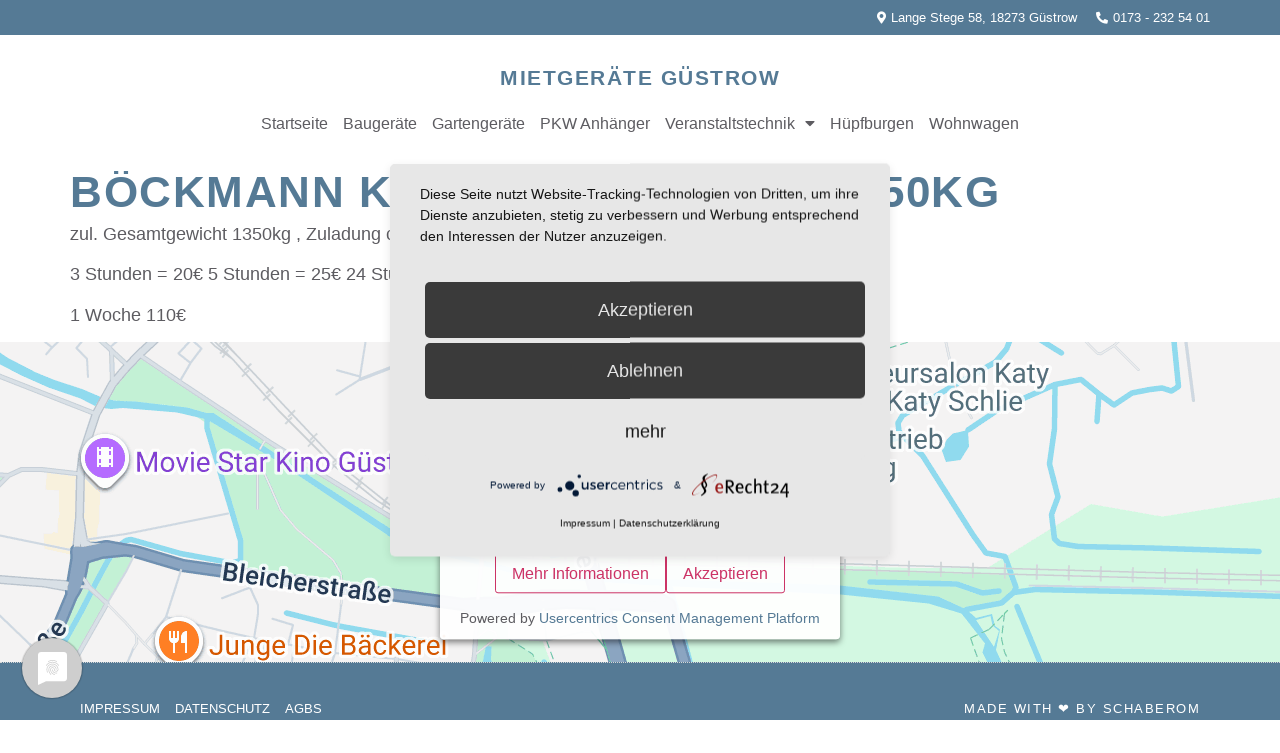

--- FILE ---
content_type: text/html; charset=UTF-8
request_url: https://mietgeraete-guestrow.de/leihgeraete/boeckmann-kofferanhaenger-1350kg/
body_size: 50127
content:
<!doctype html>
<html lang="de">
<head>
	<meta charset="UTF-8">
	<script type="application/javascript" src="https://app.usercentrics.eu/latest/main.js" id="aTJUtzKyrR84vz"></script>
	<script type="application/javascript" src="https://privacy-proxy.usercentrics.eu/latest/uc-block.bundle.js"></script>
	<link rel="preconnect" href="//privacy-proxy.usercentrics.eu"> <link rel="preload" href="//privacy-proxy.usercentrics.eu/latest/uc-block.bundle.js" as="script">
		<meta name="viewport" content="width=device-width, initial-scale=1">
	<link rel="profile" href="https://gmpg.org/xfn/11">
	<meta name='robots' content='index, follow, max-image-preview:large, max-snippet:-1, max-video-preview:-1' />

	<!-- This site is optimized with the Yoast SEO plugin v21.3 - https://yoast.com/wordpress/plugins/seo/ -->
	<title>Böckmann Kofferanhänger 1350kg - Vermietung von Baugeräten, Trocknungs- und Bautrocknern, Gartengeräten und Veranstaltungstechnik</title>
	<link rel="canonical" href="https://mietgeraete-guestrow.de/leihgeraete/boeckmann-kofferanhaenger-1350kg/" />
	<meta property="og:locale" content="de_DE" />
	<meta property="og:type" content="article" />
	<meta property="og:title" content="Böckmann Kofferanhänger 1350kg - Vermietung von Baugeräten, Trocknungs- und Bautrocknern, Gartengeräten und Veranstaltungstechnik" />
	<meta property="og:description" content="zul. Gesamtgewicht 1350kg , Zuladung ca. 1000kg , Länge 250cm / Breite 130cm / Höhe 140cm 3 Stunden = 20€ 5 Stunden = 25€ 24 Stunden = 35€ Wochenende = 55€ 1 Woche 110€" />
	<meta property="og:url" content="https://mietgeraete-guestrow.de/leihgeraete/boeckmann-kofferanhaenger-1350kg/" />
	<meta property="og:site_name" content="Vermietung von Baugeräten, Trocknungs- und Bautrocknern, Gartengeräten und Veranstaltungstechnik" />
	<meta property="article:modified_time" content="2023-01-11T22:22:14+00:00" />
	<meta property="og:image" content="https://mietgeraete-guestrow.de/wp-content/uploads/2023/01/IMG_1748.jpg" />
	<meta property="og:image:width" content="584" />
	<meta property="og:image:height" content="492" />
	<meta property="og:image:type" content="image/jpeg" />
	<meta name="twitter:card" content="summary_large_image" />
	<script type="application/ld+json" class="yoast-schema-graph">{"@context":"https://schema.org","@graph":[{"@type":"WebPage","@id":"https://mietgeraete-guestrow.de/leihgeraete/boeckmann-kofferanhaenger-1350kg/","url":"https://mietgeraete-guestrow.de/leihgeraete/boeckmann-kofferanhaenger-1350kg/","name":"Böckmann Kofferanhänger 1350kg - Vermietung von Baugeräten, Trocknungs- und Bautrocknern, Gartengeräten und Veranstaltungstechnik","isPartOf":{"@id":"https://mietgeraete-guestrow.de/#website"},"primaryImageOfPage":{"@id":"https://mietgeraete-guestrow.de/leihgeraete/boeckmann-kofferanhaenger-1350kg/#primaryimage"},"image":{"@id":"https://mietgeraete-guestrow.de/leihgeraete/boeckmann-kofferanhaenger-1350kg/#primaryimage"},"thumbnailUrl":"https://mietgeraete-guestrow.de/wp-content/uploads/2023/01/IMG_1748.jpg","datePublished":"2023-01-11T22:16:47+00:00","dateModified":"2023-01-11T22:22:14+00:00","breadcrumb":{"@id":"https://mietgeraete-guestrow.de/leihgeraete/boeckmann-kofferanhaenger-1350kg/#breadcrumb"},"inLanguage":"de","potentialAction":[{"@type":"ReadAction","target":["https://mietgeraete-guestrow.de/leihgeraete/boeckmann-kofferanhaenger-1350kg/"]}]},{"@type":"ImageObject","inLanguage":"de","@id":"https://mietgeraete-guestrow.de/leihgeraete/boeckmann-kofferanhaenger-1350kg/#primaryimage","url":"https://mietgeraete-guestrow.de/wp-content/uploads/2023/01/IMG_1748.jpg","contentUrl":"https://mietgeraete-guestrow.de/wp-content/uploads/2023/01/IMG_1748.jpg","width":584,"height":492,"caption":"Böckmann Kofferanhänger Planenanhänger mieten leihen Anhängervermietung Güstrow Anhaengerverleih a r a l"},{"@type":"BreadcrumbList","@id":"https://mietgeraete-guestrow.de/leihgeraete/boeckmann-kofferanhaenger-1350kg/#breadcrumb","itemListElement":[{"@type":"ListItem","position":1,"name":"Startseite","item":"https://mietgeraete-guestrow.de/"},{"@type":"ListItem","position":2,"name":"Leihgeräte","item":"https://mietgeraete-guestrow.de/leihgeraete/"},{"@type":"ListItem","position":3,"name":"Böckmann Kofferanhänger 1350kg"}]},{"@type":"WebSite","@id":"https://mietgeraete-guestrow.de/#website","url":"https://mietgeraete-guestrow.de/","name":"Vermietung von Baugeräten, Trocknungs- und Bautrocknern, Gartengeräten und Veranstaltungstechnik","description":"Vermietung von Baugeräten, Trocknungs- und Bautrocknern, Gartengeräten und Veranstaltungstechnik","potentialAction":[{"@type":"SearchAction","target":{"@type":"EntryPoint","urlTemplate":"https://mietgeraete-guestrow.de/?s={search_term_string}"},"query-input":"required name=search_term_string"}],"inLanguage":"de"}]}</script>
	<!-- / Yoast SEO plugin. -->


<link rel="alternate" type="application/rss+xml" title="Vermietung von Baugeräten, Trocknungs- und Bautrocknern, Gartengeräten und Veranstaltungstechnik &raquo; Feed" href="https://mietgeraete-guestrow.de/feed/" />
<link rel="alternate" type="application/rss+xml" title="Vermietung von Baugeräten, Trocknungs- und Bautrocknern, Gartengeräten und Veranstaltungstechnik &raquo; Kommentar-Feed" href="https://mietgeraete-guestrow.de/comments/feed/" />
<link rel="alternate" title="oEmbed (JSON)" type="application/json+oembed" href="https://mietgeraete-guestrow.de/wp-json/oembed/1.0/embed?url=https%3A%2F%2Fmietgeraete-guestrow.de%2Fleihgeraete%2Fboeckmann-kofferanhaenger-1350kg%2F" />
<link rel="alternate" title="oEmbed (XML)" type="text/xml+oembed" href="https://mietgeraete-guestrow.de/wp-json/oembed/1.0/embed?url=https%3A%2F%2Fmietgeraete-guestrow.de%2Fleihgeraete%2Fboeckmann-kofferanhaenger-1350kg%2F&#038;format=xml" />
<style id='wp-img-auto-sizes-contain-inline-css'>
img:is([sizes=auto i],[sizes^="auto," i]){contain-intrinsic-size:3000px 1500px}
/*# sourceURL=wp-img-auto-sizes-contain-inline-css */
</style>
<style id='wp-emoji-styles-inline-css'>

	img.wp-smiley, img.emoji {
		display: inline !important;
		border: none !important;
		box-shadow: none !important;
		height: 1em !important;
		width: 1em !important;
		margin: 0 0.07em !important;
		vertical-align: -0.1em !important;
		background: none !important;
		padding: 0 !important;
	}
/*# sourceURL=wp-emoji-styles-inline-css */
</style>
<link rel='stylesheet' id='wp-block-library-css' href='https://mietgeraete-guestrow.de/wp-includes/css/dist/block-library/style.min.css?ver=6.9' media='all' />
<style id='global-styles-inline-css'>
:root{--wp--preset--aspect-ratio--square: 1;--wp--preset--aspect-ratio--4-3: 4/3;--wp--preset--aspect-ratio--3-4: 3/4;--wp--preset--aspect-ratio--3-2: 3/2;--wp--preset--aspect-ratio--2-3: 2/3;--wp--preset--aspect-ratio--16-9: 16/9;--wp--preset--aspect-ratio--9-16: 9/16;--wp--preset--color--black: #000000;--wp--preset--color--cyan-bluish-gray: #abb8c3;--wp--preset--color--white: #ffffff;--wp--preset--color--pale-pink: #f78da7;--wp--preset--color--vivid-red: #cf2e2e;--wp--preset--color--luminous-vivid-orange: #ff6900;--wp--preset--color--luminous-vivid-amber: #fcb900;--wp--preset--color--light-green-cyan: #7bdcb5;--wp--preset--color--vivid-green-cyan: #00d084;--wp--preset--color--pale-cyan-blue: #8ed1fc;--wp--preset--color--vivid-cyan-blue: #0693e3;--wp--preset--color--vivid-purple: #9b51e0;--wp--preset--gradient--vivid-cyan-blue-to-vivid-purple: linear-gradient(135deg,rgb(6,147,227) 0%,rgb(155,81,224) 100%);--wp--preset--gradient--light-green-cyan-to-vivid-green-cyan: linear-gradient(135deg,rgb(122,220,180) 0%,rgb(0,208,130) 100%);--wp--preset--gradient--luminous-vivid-amber-to-luminous-vivid-orange: linear-gradient(135deg,rgb(252,185,0) 0%,rgb(255,105,0) 100%);--wp--preset--gradient--luminous-vivid-orange-to-vivid-red: linear-gradient(135deg,rgb(255,105,0) 0%,rgb(207,46,46) 100%);--wp--preset--gradient--very-light-gray-to-cyan-bluish-gray: linear-gradient(135deg,rgb(238,238,238) 0%,rgb(169,184,195) 100%);--wp--preset--gradient--cool-to-warm-spectrum: linear-gradient(135deg,rgb(74,234,220) 0%,rgb(151,120,209) 20%,rgb(207,42,186) 40%,rgb(238,44,130) 60%,rgb(251,105,98) 80%,rgb(254,248,76) 100%);--wp--preset--gradient--blush-light-purple: linear-gradient(135deg,rgb(255,206,236) 0%,rgb(152,150,240) 100%);--wp--preset--gradient--blush-bordeaux: linear-gradient(135deg,rgb(254,205,165) 0%,rgb(254,45,45) 50%,rgb(107,0,62) 100%);--wp--preset--gradient--luminous-dusk: linear-gradient(135deg,rgb(255,203,112) 0%,rgb(199,81,192) 50%,rgb(65,88,208) 100%);--wp--preset--gradient--pale-ocean: linear-gradient(135deg,rgb(255,245,203) 0%,rgb(182,227,212) 50%,rgb(51,167,181) 100%);--wp--preset--gradient--electric-grass: linear-gradient(135deg,rgb(202,248,128) 0%,rgb(113,206,126) 100%);--wp--preset--gradient--midnight: linear-gradient(135deg,rgb(2,3,129) 0%,rgb(40,116,252) 100%);--wp--preset--font-size--small: 13px;--wp--preset--font-size--medium: 20px;--wp--preset--font-size--large: 36px;--wp--preset--font-size--x-large: 42px;--wp--preset--spacing--20: 0.44rem;--wp--preset--spacing--30: 0.67rem;--wp--preset--spacing--40: 1rem;--wp--preset--spacing--50: 1.5rem;--wp--preset--spacing--60: 2.25rem;--wp--preset--spacing--70: 3.38rem;--wp--preset--spacing--80: 5.06rem;--wp--preset--shadow--natural: 6px 6px 9px rgba(0, 0, 0, 0.2);--wp--preset--shadow--deep: 12px 12px 50px rgba(0, 0, 0, 0.4);--wp--preset--shadow--sharp: 6px 6px 0px rgba(0, 0, 0, 0.2);--wp--preset--shadow--outlined: 6px 6px 0px -3px rgb(255, 255, 255), 6px 6px rgb(0, 0, 0);--wp--preset--shadow--crisp: 6px 6px 0px rgb(0, 0, 0);}:where(.is-layout-flex){gap: 0.5em;}:where(.is-layout-grid){gap: 0.5em;}body .is-layout-flex{display: flex;}.is-layout-flex{flex-wrap: wrap;align-items: center;}.is-layout-flex > :is(*, div){margin: 0;}body .is-layout-grid{display: grid;}.is-layout-grid > :is(*, div){margin: 0;}:where(.wp-block-columns.is-layout-flex){gap: 2em;}:where(.wp-block-columns.is-layout-grid){gap: 2em;}:where(.wp-block-post-template.is-layout-flex){gap: 1.25em;}:where(.wp-block-post-template.is-layout-grid){gap: 1.25em;}.has-black-color{color: var(--wp--preset--color--black) !important;}.has-cyan-bluish-gray-color{color: var(--wp--preset--color--cyan-bluish-gray) !important;}.has-white-color{color: var(--wp--preset--color--white) !important;}.has-pale-pink-color{color: var(--wp--preset--color--pale-pink) !important;}.has-vivid-red-color{color: var(--wp--preset--color--vivid-red) !important;}.has-luminous-vivid-orange-color{color: var(--wp--preset--color--luminous-vivid-orange) !important;}.has-luminous-vivid-amber-color{color: var(--wp--preset--color--luminous-vivid-amber) !important;}.has-light-green-cyan-color{color: var(--wp--preset--color--light-green-cyan) !important;}.has-vivid-green-cyan-color{color: var(--wp--preset--color--vivid-green-cyan) !important;}.has-pale-cyan-blue-color{color: var(--wp--preset--color--pale-cyan-blue) !important;}.has-vivid-cyan-blue-color{color: var(--wp--preset--color--vivid-cyan-blue) !important;}.has-vivid-purple-color{color: var(--wp--preset--color--vivid-purple) !important;}.has-black-background-color{background-color: var(--wp--preset--color--black) !important;}.has-cyan-bluish-gray-background-color{background-color: var(--wp--preset--color--cyan-bluish-gray) !important;}.has-white-background-color{background-color: var(--wp--preset--color--white) !important;}.has-pale-pink-background-color{background-color: var(--wp--preset--color--pale-pink) !important;}.has-vivid-red-background-color{background-color: var(--wp--preset--color--vivid-red) !important;}.has-luminous-vivid-orange-background-color{background-color: var(--wp--preset--color--luminous-vivid-orange) !important;}.has-luminous-vivid-amber-background-color{background-color: var(--wp--preset--color--luminous-vivid-amber) !important;}.has-light-green-cyan-background-color{background-color: var(--wp--preset--color--light-green-cyan) !important;}.has-vivid-green-cyan-background-color{background-color: var(--wp--preset--color--vivid-green-cyan) !important;}.has-pale-cyan-blue-background-color{background-color: var(--wp--preset--color--pale-cyan-blue) !important;}.has-vivid-cyan-blue-background-color{background-color: var(--wp--preset--color--vivid-cyan-blue) !important;}.has-vivid-purple-background-color{background-color: var(--wp--preset--color--vivid-purple) !important;}.has-black-border-color{border-color: var(--wp--preset--color--black) !important;}.has-cyan-bluish-gray-border-color{border-color: var(--wp--preset--color--cyan-bluish-gray) !important;}.has-white-border-color{border-color: var(--wp--preset--color--white) !important;}.has-pale-pink-border-color{border-color: var(--wp--preset--color--pale-pink) !important;}.has-vivid-red-border-color{border-color: var(--wp--preset--color--vivid-red) !important;}.has-luminous-vivid-orange-border-color{border-color: var(--wp--preset--color--luminous-vivid-orange) !important;}.has-luminous-vivid-amber-border-color{border-color: var(--wp--preset--color--luminous-vivid-amber) !important;}.has-light-green-cyan-border-color{border-color: var(--wp--preset--color--light-green-cyan) !important;}.has-vivid-green-cyan-border-color{border-color: var(--wp--preset--color--vivid-green-cyan) !important;}.has-pale-cyan-blue-border-color{border-color: var(--wp--preset--color--pale-cyan-blue) !important;}.has-vivid-cyan-blue-border-color{border-color: var(--wp--preset--color--vivid-cyan-blue) !important;}.has-vivid-purple-border-color{border-color: var(--wp--preset--color--vivid-purple) !important;}.has-vivid-cyan-blue-to-vivid-purple-gradient-background{background: var(--wp--preset--gradient--vivid-cyan-blue-to-vivid-purple) !important;}.has-light-green-cyan-to-vivid-green-cyan-gradient-background{background: var(--wp--preset--gradient--light-green-cyan-to-vivid-green-cyan) !important;}.has-luminous-vivid-amber-to-luminous-vivid-orange-gradient-background{background: var(--wp--preset--gradient--luminous-vivid-amber-to-luminous-vivid-orange) !important;}.has-luminous-vivid-orange-to-vivid-red-gradient-background{background: var(--wp--preset--gradient--luminous-vivid-orange-to-vivid-red) !important;}.has-very-light-gray-to-cyan-bluish-gray-gradient-background{background: var(--wp--preset--gradient--very-light-gray-to-cyan-bluish-gray) !important;}.has-cool-to-warm-spectrum-gradient-background{background: var(--wp--preset--gradient--cool-to-warm-spectrum) !important;}.has-blush-light-purple-gradient-background{background: var(--wp--preset--gradient--blush-light-purple) !important;}.has-blush-bordeaux-gradient-background{background: var(--wp--preset--gradient--blush-bordeaux) !important;}.has-luminous-dusk-gradient-background{background: var(--wp--preset--gradient--luminous-dusk) !important;}.has-pale-ocean-gradient-background{background: var(--wp--preset--gradient--pale-ocean) !important;}.has-electric-grass-gradient-background{background: var(--wp--preset--gradient--electric-grass) !important;}.has-midnight-gradient-background{background: var(--wp--preset--gradient--midnight) !important;}.has-small-font-size{font-size: var(--wp--preset--font-size--small) !important;}.has-medium-font-size{font-size: var(--wp--preset--font-size--medium) !important;}.has-large-font-size{font-size: var(--wp--preset--font-size--large) !important;}.has-x-large-font-size{font-size: var(--wp--preset--font-size--x-large) !important;}
/*# sourceURL=global-styles-inline-css */
</style>

<style id='classic-theme-styles-inline-css'>
/*! This file is auto-generated */
.wp-block-button__link{color:#fff;background-color:#32373c;border-radius:9999px;box-shadow:none;text-decoration:none;padding:calc(.667em + 2px) calc(1.333em + 2px);font-size:1.125em}.wp-block-file__button{background:#32373c;color:#fff;text-decoration:none}
/*# sourceURL=/wp-includes/css/classic-themes.min.css */
</style>
<link rel='stylesheet' id='hello-elementor-css' href='https://mietgeraete-guestrow.de/wp-content/themes/hello-elementor/style.min.css?ver=2.6.1' media='all' />
<link rel='stylesheet' id='hello-elementor-theme-style-css' href='https://mietgeraete-guestrow.de/wp-content/themes/hello-elementor/theme.min.css?ver=2.6.1' media='all' />
<link rel='stylesheet' id='elementor-frontend-css' href='https://mietgeraete-guestrow.de/wp-content/plugins/elementor/assets/css/frontend-lite.min.css?ver=3.9.2' media='all' />
<link rel='stylesheet' id='elementor-post-140-css' href='https://mietgeraete-guestrow.de/wp-content/uploads/elementor/css/post-140.css?ver=1673442205' media='all' />
<link rel='stylesheet' id='elementor-icons-css' href='https://mietgeraete-guestrow.de/wp-content/plugins/elementor/assets/lib/eicons/css/elementor-icons.min.css?ver=5.16.0' media='all' />
<link rel='stylesheet' id='elementor-pro-css' href='https://mietgeraete-guestrow.de/wp-content/plugins/elementor-pro/assets/css/frontend-lite.min.css?ver=3.7.3' media='all' />
<link rel='stylesheet' id='elementor-global-css' href='https://mietgeraete-guestrow.de/wp-content/uploads/elementor/css/global.css?ver=1673442205' media='all' />
<link rel='stylesheet' id='elementor-post-168-css' href='https://mietgeraete-guestrow.de/wp-content/uploads/elementor/css/post-168.css?ver=1673442205' media='all' />
<link rel='stylesheet' id='elementor-post-185-css' href='https://mietgeraete-guestrow.de/wp-content/uploads/elementor/css/post-185.css?ver=1673442205' media='all' />
<link rel='stylesheet' id='ecs-styles-css' href='https://mietgeraete-guestrow.de/wp-content/plugins/ele-custom-skin/assets/css/ecs-style.css?ver=3.1.7' media='all' />
<link rel='stylesheet' id='elementor-post-353-css' href='https://mietgeraete-guestrow.de/wp-content/uploads/elementor/css/post-353.css?ver=1673360711' media='all' />
<link rel='stylesheet' id='wp-block-paragraph-css' href='https://mietgeraete-guestrow.de/wp-includes/blocks/paragraph/style.min.css?ver=6.9' media='all' />
<link rel='stylesheet' id='elementor-icons-shared-0-css' href='https://mietgeraete-guestrow.de/wp-content/plugins/elementor/assets/lib/font-awesome/css/fontawesome.min.css?ver=5.15.3' media='all' />
<link rel='stylesheet' id='elementor-icons-fa-solid-css' href='https://mietgeraete-guestrow.de/wp-content/plugins/elementor/assets/lib/font-awesome/css/solid.min.css?ver=5.15.3' media='all' />
<script src="https://mietgeraete-guestrow.de/wp-includes/js/jquery/jquery.min.js?ver=3.7.1" id="jquery-core-js"></script>
<script src="https://mietgeraete-guestrow.de/wp-includes/js/jquery/jquery-migrate.min.js?ver=3.4.1" id="jquery-migrate-js"></script>
<script id="ecs_ajax_load-js-extra">
var ecs_ajax_params = {"ajaxurl":"https://mietgeraete-guestrow.de/wp-admin/admin-ajax.php","posts":"{\"page\":0,\"leihgeraete\":\"boeckmann-kofferanhaenger-1350kg\",\"post_type\":\"leihgeraete\",\"name\":\"boeckmann-kofferanhaenger-1350kg\",\"error\":\"\",\"m\":\"\",\"p\":0,\"post_parent\":\"\",\"subpost\":\"\",\"subpost_id\":\"\",\"attachment\":\"\",\"attachment_id\":0,\"pagename\":\"\",\"page_id\":0,\"second\":\"\",\"minute\":\"\",\"hour\":\"\",\"day\":0,\"monthnum\":0,\"year\":0,\"w\":0,\"category_name\":\"\",\"tag\":\"\",\"cat\":\"\",\"tag_id\":\"\",\"author\":\"\",\"author_name\":\"\",\"feed\":\"\",\"tb\":\"\",\"paged\":0,\"meta_key\":\"\",\"meta_value\":\"\",\"preview\":\"\",\"s\":\"\",\"sentence\":\"\",\"title\":\"\",\"fields\":\"all\",\"menu_order\":\"\",\"embed\":\"\",\"category__in\":[],\"category__not_in\":[],\"category__and\":[],\"post__in\":[],\"post__not_in\":[],\"post_name__in\":[],\"tag__in\":[],\"tag__not_in\":[],\"tag__and\":[],\"tag_slug__in\":[],\"tag_slug__and\":[],\"post_parent__in\":[],\"post_parent__not_in\":[],\"author__in\":[],\"author__not_in\":[],\"search_columns\":[],\"ignore_sticky_posts\":false,\"suppress_filters\":false,\"cache_results\":true,\"update_post_term_cache\":true,\"update_menu_item_cache\":false,\"lazy_load_term_meta\":true,\"update_post_meta_cache\":true,\"posts_per_page\":10,\"nopaging\":false,\"comments_per_page\":\"50\",\"no_found_rows\":false,\"order\":\"DESC\"}"};
//# sourceURL=ecs_ajax_load-js-extra
</script>
<script src="https://mietgeraete-guestrow.de/wp-content/plugins/ele-custom-skin/assets/js/ecs_ajax_pagination.js?ver=3.1.7" id="ecs_ajax_load-js"></script>
<script src="https://mietgeraete-guestrow.de/wp-content/plugins/ele-custom-skin/assets/js/ecs.js?ver=3.1.7" id="ecs-script-js"></script>
<link rel="https://api.w.org/" href="https://mietgeraete-guestrow.de/wp-json/" /><link rel="alternate" title="JSON" type="application/json" href="https://mietgeraete-guestrow.de/wp-json/wp/v2/leihgeraete/652" /><link rel="EditURI" type="application/rsd+xml" title="RSD" href="https://mietgeraete-guestrow.de/xmlrpc.php?rsd" />
<meta name="generator" content="WordPress 6.9" />
<link rel='shortlink' href='https://mietgeraete-guestrow.de/?p=652' />
</head>
<body class="wp-singular leihgeraete-template-default single single-leihgeraete postid-652 wp-theme-hello-elementor elementor-default elementor-kit-140">


<a class="skip-link screen-reader-text" href="#content">
	Zum Inhalt wechseln</a>

		<div data-elementor-type="header" data-elementor-id="168" class="elementor elementor-168 elementor-location-header">
								<section class="elementor-section elementor-top-section elementor-element elementor-element-5e05df0 elementor-section-boxed elementor-section-height-default elementor-section-height-default" data-id="5e05df0" data-element_type="section" data-settings="{&quot;background_background&quot;:&quot;classic&quot;}">
						<div class="elementor-container elementor-column-gap-default">
					<div class="elementor-column elementor-col-100 elementor-top-column elementor-element elementor-element-fcb24e3" data-id="fcb24e3" data-element_type="column">
			<div class="elementor-widget-wrap elementor-element-populated">
								<div class="elementor-element elementor-element-4efd564 elementor-icon-list--layout-inline elementor-align-right elementor-tablet-align-center elementor-list-item-link-full_width elementor-widget elementor-widget-icon-list" data-id="4efd564" data-element_type="widget" data-widget_type="icon-list.default">
				<div class="elementor-widget-container">
			<link rel="stylesheet" href="https://mietgeraete-guestrow.de/wp-content/plugins/elementor/assets/css/widget-icon-list.min.css">		<ul class="elementor-icon-list-items elementor-inline-items">
							<li class="elementor-icon-list-item elementor-inline-item">
											<span class="elementor-icon-list-icon">
							<i aria-hidden="true" class="fas fa-map-marker-alt"></i>						</span>
										<span class="elementor-icon-list-text">Lange Stege 58, 18273 Güstrow</span>
									</li>
								<li class="elementor-icon-list-item elementor-inline-item">
											<a href="tel:+491732325401">

												<span class="elementor-icon-list-icon">
							<i aria-hidden="true" class="fas fa-phone-alt"></i>						</span>
										<span class="elementor-icon-list-text">0173 - 232 54 01</span>
											</a>
									</li>
						</ul>
				</div>
				</div>
					</div>
		</div>
							</div>
		</section>
				<header class="elementor-section elementor-top-section elementor-element elementor-element-609339fb elementor-section-height-min-height elementor-section-content-middle elementor-section-boxed elementor-section-height-default elementor-section-items-middle" data-id="609339fb" data-element_type="section" data-settings="{&quot;background_background&quot;:&quot;classic&quot;}">
						<div class="elementor-container elementor-column-gap-default">
					<div class="elementor-column elementor-col-100 elementor-top-column elementor-element elementor-element-224ef718" data-id="224ef718" data-element_type="column">
			<div class="elementor-widget-wrap elementor-element-populated">
								<div class="elementor-element elementor-element-f8a9b42 marginbottom0 elementor-widget-tablet__width-auto elementor-widget elementor-widget-text-editor" data-id="f8a9b42" data-element_type="widget" data-widget_type="text-editor.default">
				<div class="elementor-widget-container">
			<style>/*! elementor - v3.9.2 - 21-12-2022 */
.elementor-widget-text-editor.elementor-drop-cap-view-stacked .elementor-drop-cap{background-color:#818a91;color:#fff}.elementor-widget-text-editor.elementor-drop-cap-view-framed .elementor-drop-cap{color:#818a91;border:3px solid;background-color:transparent}.elementor-widget-text-editor:not(.elementor-drop-cap-view-default) .elementor-drop-cap{margin-top:8px}.elementor-widget-text-editor:not(.elementor-drop-cap-view-default) .elementor-drop-cap-letter{width:1em;height:1em}.elementor-widget-text-editor .elementor-drop-cap{float:left;text-align:center;line-height:1;font-size:50px}.elementor-widget-text-editor .elementor-drop-cap-letter{display:inline-block}</style>				<p><a href="/">Mietgeräte Güstrow</a></p>						</div>
				</div>
				<div class="elementor-element elementor-element-e1cfbaf elementor-nav-menu__align-center elementor-nav-menu--stretch elementor-widget-tablet__width-auto elementor-nav-menu--dropdown-tablet elementor-nav-menu__text-align-aside elementor-nav-menu--toggle elementor-nav-menu--burger elementor-widget elementor-widget-nav-menu" data-id="e1cfbaf" data-element_type="widget" data-settings="{&quot;full_width&quot;:&quot;stretch&quot;,&quot;layout&quot;:&quot;horizontal&quot;,&quot;submenu_icon&quot;:{&quot;value&quot;:&quot;&lt;i class=\&quot;fas fa-caret-down\&quot;&gt;&lt;\/i&gt;&quot;,&quot;library&quot;:&quot;fa-solid&quot;},&quot;toggle&quot;:&quot;burger&quot;}" data-widget_type="nav-menu.default">
				<div class="elementor-widget-container">
			<link rel="stylesheet" href="https://mietgeraete-guestrow.de/wp-content/plugins/elementor-pro/assets/css/widget-nav-menu.min.css">			<nav migration_allowed="1" migrated="0" role="navigation" class="elementor-nav-menu--main elementor-nav-menu__container elementor-nav-menu--layout-horizontal e--pointer-none">
				<ul id="menu-1-e1cfbaf" class="elementor-nav-menu"><li class="menu-item menu-item-type-post_type menu-item-object-page menu-item-home menu-item-45"><a href="https://mietgeraete-guestrow.de/" class="elementor-item">Startseite</a></li>
<li class="menu-item menu-item-type-taxonomy menu-item-object-category menu-item-302"><a href="https://mietgeraete-guestrow.de/category/baugeraete-baumaschinen/" class="elementor-item">Baugeräte</a></li>
<li class="menu-item menu-item-type-taxonomy menu-item-object-category menu-item-303"><a href="https://mietgeraete-guestrow.de/category/gartengeraete/" class="elementor-item">Gartengeräte</a></li>
<li class="menu-item menu-item-type-taxonomy menu-item-object-category current-leihgeraete-ancestor current-menu-parent current-leihgeraete-parent menu-item-304"><a href="https://mietgeraete-guestrow.de/category/pkw-anhaenger/" class="elementor-item">PKW Anhänger</a></li>
<li class="menu-item menu-item-type-taxonomy menu-item-object-category menu-item-has-children menu-item-305"><a href="https://mietgeraete-guestrow.de/category/veranstaltungstechnik-mobiliar/" class="elementor-item">Veranstaltstechnik</a>
<ul class="sub-menu elementor-nav-menu--dropdown">
	<li class="menu-item menu-item-type-taxonomy menu-item-object-category menu-item-307"><a href="https://mietgeraete-guestrow.de/category/veranstaltungstechnik-mobiliar/veranstaltungstechnik/" class="elementor-sub-item">Veranstaltungstechnik</a></li>
	<li class="menu-item menu-item-type-taxonomy menu-item-object-category menu-item-306"><a href="https://mietgeraete-guestrow.de/category/veranstaltungstechnik-mobiliar/mobiliar/" class="elementor-sub-item">Mobiliar</a></li>
</ul>
</li>
<li class="menu-item menu-item-type-taxonomy menu-item-object-category menu-item-546"><a href="https://mietgeraete-guestrow.de/category/huepfburgen/" class="elementor-item">Hüpfburgen</a></li>
<li class="menu-item menu-item-type-taxonomy menu-item-object-category menu-item-547"><a href="https://mietgeraete-guestrow.de/category/wohnwagen/" class="elementor-item">Wohnwagen</a></li>
</ul>			</nav>
					<div class="elementor-menu-toggle" role="button" tabindex="0" aria-label="Menu Toggle" aria-expanded="false">
			<i aria-hidden="true" role="presentation" class="elementor-menu-toggle__icon--open eicon-menu-bar"></i><i aria-hidden="true" role="presentation" class="elementor-menu-toggle__icon--close eicon-close"></i>			<span class="elementor-screen-only">Menü</span>
		</div>
			<nav class="elementor-nav-menu--dropdown elementor-nav-menu__container" role="navigation" aria-hidden="true">
				<ul id="menu-2-e1cfbaf" class="elementor-nav-menu"><li class="menu-item menu-item-type-post_type menu-item-object-page menu-item-home menu-item-45"><a href="https://mietgeraete-guestrow.de/" class="elementor-item" tabindex="-1">Startseite</a></li>
<li class="menu-item menu-item-type-taxonomy menu-item-object-category menu-item-302"><a href="https://mietgeraete-guestrow.de/category/baugeraete-baumaschinen/" class="elementor-item" tabindex="-1">Baugeräte</a></li>
<li class="menu-item menu-item-type-taxonomy menu-item-object-category menu-item-303"><a href="https://mietgeraete-guestrow.de/category/gartengeraete/" class="elementor-item" tabindex="-1">Gartengeräte</a></li>
<li class="menu-item menu-item-type-taxonomy menu-item-object-category current-leihgeraete-ancestor current-menu-parent current-leihgeraete-parent menu-item-304"><a href="https://mietgeraete-guestrow.de/category/pkw-anhaenger/" class="elementor-item" tabindex="-1">PKW Anhänger</a></li>
<li class="menu-item menu-item-type-taxonomy menu-item-object-category menu-item-has-children menu-item-305"><a href="https://mietgeraete-guestrow.de/category/veranstaltungstechnik-mobiliar/" class="elementor-item" tabindex="-1">Veranstaltstechnik</a>
<ul class="sub-menu elementor-nav-menu--dropdown">
	<li class="menu-item menu-item-type-taxonomy menu-item-object-category menu-item-307"><a href="https://mietgeraete-guestrow.de/category/veranstaltungstechnik-mobiliar/veranstaltungstechnik/" class="elementor-sub-item" tabindex="-1">Veranstaltungstechnik</a></li>
	<li class="menu-item menu-item-type-taxonomy menu-item-object-category menu-item-306"><a href="https://mietgeraete-guestrow.de/category/veranstaltungstechnik-mobiliar/mobiliar/" class="elementor-sub-item" tabindex="-1">Mobiliar</a></li>
</ul>
</li>
<li class="menu-item menu-item-type-taxonomy menu-item-object-category menu-item-546"><a href="https://mietgeraete-guestrow.de/category/huepfburgen/" class="elementor-item" tabindex="-1">Hüpfburgen</a></li>
<li class="menu-item menu-item-type-taxonomy menu-item-object-category menu-item-547"><a href="https://mietgeraete-guestrow.de/category/wohnwagen/" class="elementor-item" tabindex="-1">Wohnwagen</a></li>
</ul>			</nav>
				</div>
				</div>
					</div>
		</div>
							</div>
		</header>
						</div>
		
<main id="content" class="site-main post-652 leihgeraete type-leihgeraete status-publish has-post-thumbnail hentry category-pkw-anhaenger" role="main">
			<header class="page-header">
			<h1 class="entry-title">Böckmann Kofferanhänger 1350kg</h1>		</header>
		<div class="page-content">
		
<p>zul. Gesamtgewicht 1350kg , Zuladung ca. 1000kg , Länge 250cm / Breite 130cm / Höhe 140cm</p>



<p>3 Stunden = 20€      5 Stunden = 25€      24 Stunden = 35€       Wochenende = 55€</p>



<p>1 Woche 110€</p>
		<div class="post-tags">
					</div>
			</div>

	<section id="comments" class="comments-area">

	


</section><!-- .comments-area -->
</main>

			<div data-elementor-type="footer" data-elementor-id="185" class="elementor elementor-185 elementor-location-footer">
								<section class="elementor-section elementor-top-section elementor-element elementor-element-6a9631d elementor-section-full_width elementor-section-stretched elementor-section-height-default elementor-section-height-default" data-id="6a9631d" data-element_type="section" data-settings="{&quot;stretch_section&quot;:&quot;section-stretched&quot;}">
						<div class="elementor-container elementor-column-gap-default">
					<div class="elementor-column elementor-col-100 elementor-top-column elementor-element elementor-element-5c4ea82" data-id="5c4ea82" data-element_type="column">
			<div class="elementor-widget-wrap elementor-element-populated">
								<div class="elementor-element elementor-element-d097652 elementor-widget elementor-widget-google_maps" data-id="d097652" data-element_type="widget" data-widget_type="google_maps.default">
				<div class="elementor-widget-container">
			<style>/*! elementor - v3.9.2 - 21-12-2022 */
.elementor-widget-google_maps .elementor-widget-container{overflow:hidden}.elementor-widget-google_maps iframe{height:300px}</style>		<div class="elementor-custom-embed">
			<iframe frameborder="0" scrolling="no" marginheight="0" marginwidth="0"
					src="https://maps.google.com/maps?q=Mietger%C3%A4te%20G%C3%BCstrow%2C%20Lange%20Stege%2058%2C%2018273%20G%C3%BCstrow&#038;t=m&#038;z=15&#038;output=embed&#038;iwloc=near"
					title="Mietgeräte Güstrow, Lange Stege 58, 18273 Güstrow"
					aria-label="Mietgeräte Güstrow, Lange Stege 58, 18273 Güstrow"
			></iframe>
		</div>
				</div>
				</div>
					</div>
		</div>
							</div>
		</section>
				<footer class="elementor-section elementor-top-section elementor-element elementor-element-14c35811 elementor-section-height-min-height elementor-section-content-middle elementor-section-boxed elementor-section-height-default elementor-section-items-middle" data-id="14c35811" data-element_type="section" data-settings="{&quot;background_background&quot;:&quot;classic&quot;}">
						<div class="elementor-container elementor-column-gap-default">
					<div class="elementor-column elementor-col-50 elementor-top-column elementor-element elementor-element-309c2d35" data-id="309c2d35" data-element_type="column">
			<div class="elementor-widget-wrap elementor-element-populated">
								<div class="elementor-element elementor-element-4b785ab elementor-nav-menu--dropdown-none elementor-hidden-mobile elementor-widget elementor-widget-nav-menu" data-id="4b785ab" data-element_type="widget" data-settings="{&quot;layout&quot;:&quot;horizontal&quot;,&quot;submenu_icon&quot;:{&quot;value&quot;:&quot;&lt;i class=\&quot;fas fa-caret-down\&quot;&gt;&lt;\/i&gt;&quot;,&quot;library&quot;:&quot;fa-solid&quot;}}" data-widget_type="nav-menu.default">
				<div class="elementor-widget-container">
						<nav migration_allowed="1" migrated="0" role="navigation" class="elementor-nav-menu--main elementor-nav-menu__container elementor-nav-menu--layout-horizontal e--pointer-none">
				<ul id="menu-1-4b785ab" class="elementor-nav-menu"><li class="menu-item menu-item-type-post_type menu-item-object-page menu-item-158"><a href="https://mietgeraete-guestrow.de/impressum/" class="elementor-item">Impressum</a></li>
<li class="menu-item menu-item-type-post_type menu-item-object-page menu-item-privacy-policy menu-item-157"><a rel="privacy-policy" href="https://mietgeraete-guestrow.de/datenschutzerklaerung/" class="elementor-item">Datenschutz</a></li>
<li class="menu-item menu-item-type-post_type menu-item-object-page menu-item-162"><a href="https://mietgeraete-guestrow.de/allgemeine-geschaeftsbedingungen/" class="elementor-item">AGBs</a></li>
</ul>			</nav>
					<div class="elementor-menu-toggle" role="button" tabindex="0" aria-label="Menu Toggle" aria-expanded="false">
			<i aria-hidden="true" role="presentation" class="elementor-menu-toggle__icon--open eicon-menu-bar"></i><i aria-hidden="true" role="presentation" class="elementor-menu-toggle__icon--close eicon-close"></i>			<span class="elementor-screen-only">Menü</span>
		</div>
			<nav class="elementor-nav-menu--dropdown elementor-nav-menu__container" role="navigation" aria-hidden="true">
				<ul id="menu-2-4b785ab" class="elementor-nav-menu"><li class="menu-item menu-item-type-post_type menu-item-object-page menu-item-158"><a href="https://mietgeraete-guestrow.de/impressum/" class="elementor-item" tabindex="-1">Impressum</a></li>
<li class="menu-item menu-item-type-post_type menu-item-object-page menu-item-privacy-policy menu-item-157"><a rel="privacy-policy" href="https://mietgeraete-guestrow.de/datenschutzerklaerung/" class="elementor-item" tabindex="-1">Datenschutz</a></li>
<li class="menu-item menu-item-type-post_type menu-item-object-page menu-item-162"><a href="https://mietgeraete-guestrow.de/allgemeine-geschaeftsbedingungen/" class="elementor-item" tabindex="-1">AGBs</a></li>
</ul>			</nav>
				</div>
				</div>
				<div class="elementor-element elementor-element-e01a43d elementor-nav-menu--dropdown-none elementor-nav-menu__align-center elementor-hidden-desktop elementor-hidden-tablet elementor-widget elementor-widget-nav-menu" data-id="e01a43d" data-element_type="widget" data-settings="{&quot;layout&quot;:&quot;horizontal&quot;,&quot;submenu_icon&quot;:{&quot;value&quot;:&quot;&lt;i class=\&quot;fas fa-caret-down\&quot;&gt;&lt;\/i&gt;&quot;,&quot;library&quot;:&quot;fa-solid&quot;}}" data-widget_type="nav-menu.default">
				<div class="elementor-widget-container">
						<nav migration_allowed="1" migrated="0" role="navigation" class="elementor-nav-menu--main elementor-nav-menu__container elementor-nav-menu--layout-horizontal e--pointer-none">
				<ul id="menu-1-e01a43d" class="elementor-nav-menu"><li class="menu-item menu-item-type-post_type menu-item-object-page menu-item-158"><a href="https://mietgeraete-guestrow.de/impressum/" class="elementor-item">Impressum</a></li>
<li class="menu-item menu-item-type-post_type menu-item-object-page menu-item-privacy-policy menu-item-157"><a rel="privacy-policy" href="https://mietgeraete-guestrow.de/datenschutzerklaerung/" class="elementor-item">Datenschutz</a></li>
<li class="menu-item menu-item-type-post_type menu-item-object-page menu-item-162"><a href="https://mietgeraete-guestrow.de/allgemeine-geschaeftsbedingungen/" class="elementor-item">AGBs</a></li>
</ul>			</nav>
					<div class="elementor-menu-toggle" role="button" tabindex="0" aria-label="Menu Toggle" aria-expanded="false">
			<i aria-hidden="true" role="presentation" class="elementor-menu-toggle__icon--open eicon-menu-bar"></i><i aria-hidden="true" role="presentation" class="elementor-menu-toggle__icon--close eicon-close"></i>			<span class="elementor-screen-only">Menü</span>
		</div>
			<nav class="elementor-nav-menu--dropdown elementor-nav-menu__container" role="navigation" aria-hidden="true">
				<ul id="menu-2-e01a43d" class="elementor-nav-menu"><li class="menu-item menu-item-type-post_type menu-item-object-page menu-item-158"><a href="https://mietgeraete-guestrow.de/impressum/" class="elementor-item" tabindex="-1">Impressum</a></li>
<li class="menu-item menu-item-type-post_type menu-item-object-page menu-item-privacy-policy menu-item-157"><a rel="privacy-policy" href="https://mietgeraete-guestrow.de/datenschutzerklaerung/" class="elementor-item" tabindex="-1">Datenschutz</a></li>
<li class="menu-item menu-item-type-post_type menu-item-object-page menu-item-162"><a href="https://mietgeraete-guestrow.de/allgemeine-geschaeftsbedingungen/" class="elementor-item" tabindex="-1">AGBs</a></li>
</ul>			</nav>
				</div>
				</div>
					</div>
		</div>
				<div class="elementor-column elementor-col-50 elementor-top-column elementor-element elementor-element-70e04deb" data-id="70e04deb" data-element_type="column">
			<div class="elementor-widget-wrap elementor-element-populated">
								<div class="elementor-element elementor-element-77f87ac0 elementor-widget elementor-widget-heading" data-id="77f87ac0" data-element_type="widget" data-widget_type="heading.default">
				<div class="elementor-widget-container">
			<style>/*! elementor - v3.9.2 - 21-12-2022 */
.elementor-heading-title{padding:0;margin:0;line-height:1}.elementor-widget-heading .elementor-heading-title[class*=elementor-size-]>a{color:inherit;font-size:inherit;line-height:inherit}.elementor-widget-heading .elementor-heading-title.elementor-size-small{font-size:15px}.elementor-widget-heading .elementor-heading-title.elementor-size-medium{font-size:19px}.elementor-widget-heading .elementor-heading-title.elementor-size-large{font-size:29px}.elementor-widget-heading .elementor-heading-title.elementor-size-xl{font-size:39px}.elementor-widget-heading .elementor-heading-title.elementor-size-xxl{font-size:59px}</style><p class="elementor-heading-title elementor-size-default">Made with ❤ by <a target="_blank" href="https://schaber-om.de">SchaberOM</a></p>		</div>
				</div>
					</div>
		</div>
							</div>
		</footer>
						</div>
		
<script type="speculationrules">
{"prefetch":[{"source":"document","where":{"and":[{"href_matches":"/*"},{"not":{"href_matches":["/wp-*.php","/wp-admin/*","/wp-content/uploads/*","/wp-content/*","/wp-content/plugins/*","/wp-content/themes/hello-elementor/*","/*\\?(.+)"]}},{"not":{"selector_matches":"a[rel~=\"nofollow\"]"}},{"not":{"selector_matches":".no-prefetch, .no-prefetch a"}}]},"eagerness":"conservative"}]}
</script>
<script src="https://mietgeraete-guestrow.de/wp-content/themes/hello-elementor/assets/js/hello-frontend.min.js?ver=1.0.0" id="hello-theme-frontend-js"></script>
<script src="https://mietgeraete-guestrow.de/wp-content/plugins/elementor-pro/assets/lib/smartmenus/jquery.smartmenus.min.js?ver=1.0.1" id="smartmenus-js"></script>
<script src="https://mietgeraete-guestrow.de/wp-content/plugins/elementor-pro/assets/js/webpack-pro.runtime.min.js?ver=3.7.3" id="elementor-pro-webpack-runtime-js"></script>
<script src="https://mietgeraete-guestrow.de/wp-content/plugins/elementor/assets/js/webpack.runtime.min.js?ver=3.9.2" id="elementor-webpack-runtime-js"></script>
<script src="https://mietgeraete-guestrow.de/wp-content/plugins/elementor/assets/js/frontend-modules.min.js?ver=3.9.2" id="elementor-frontend-modules-js"></script>
<script src="https://mietgeraete-guestrow.de/wp-includes/js/dist/hooks.min.js?ver=dd5603f07f9220ed27f1" id="wp-hooks-js"></script>
<script src="https://mietgeraete-guestrow.de/wp-includes/js/dist/i18n.min.js?ver=c26c3dc7bed366793375" id="wp-i18n-js"></script>
<script id="wp-i18n-js-after">
wp.i18n.setLocaleData( { 'text direction\u0004ltr': [ 'ltr' ] } );
//# sourceURL=wp-i18n-js-after
</script>
<script id="elementor-pro-frontend-js-before">
var ElementorProFrontendConfig = {"ajaxurl":"https:\/\/mietgeraete-guestrow.de\/wp-admin\/admin-ajax.php","nonce":"97319f3605","urls":{"assets":"https:\/\/mietgeraete-guestrow.de\/wp-content\/plugins\/elementor-pro\/assets\/","rest":"https:\/\/mietgeraete-guestrow.de\/wp-json\/"},"shareButtonsNetworks":{"facebook":{"title":"Facebook","has_counter":true},"twitter":{"title":"Twitter"},"linkedin":{"title":"LinkedIn","has_counter":true},"pinterest":{"title":"Pinterest","has_counter":true},"reddit":{"title":"Reddit","has_counter":true},"vk":{"title":"VK","has_counter":true},"odnoklassniki":{"title":"OK","has_counter":true},"tumblr":{"title":"Tumblr"},"digg":{"title":"Digg"},"skype":{"title":"Skype"},"stumbleupon":{"title":"StumbleUpon","has_counter":true},"mix":{"title":"Mix"},"telegram":{"title":"Telegram"},"pocket":{"title":"Pocket","has_counter":true},"xing":{"title":"XING","has_counter":true},"whatsapp":{"title":"WhatsApp"},"email":{"title":"Email"},"print":{"title":"Print"}},"facebook_sdk":{"lang":"de_DE","app_id":""},"lottie":{"defaultAnimationUrl":"https:\/\/mietgeraete-guestrow.de\/wp-content\/plugins\/elementor-pro\/modules\/lottie\/assets\/animations\/default.json"}};
//# sourceURL=elementor-pro-frontend-js-before
</script>
<script src="https://mietgeraete-guestrow.de/wp-content/plugins/elementor-pro/assets/js/frontend.min.js?ver=3.7.3" id="elementor-pro-frontend-js"></script>
<script src="https://mietgeraete-guestrow.de/wp-content/plugins/elementor/assets/lib/waypoints/waypoints.min.js?ver=4.0.2" id="elementor-waypoints-js"></script>
<script src="https://mietgeraete-guestrow.de/wp-includes/js/jquery/ui/core.min.js?ver=1.13.3" id="jquery-ui-core-js"></script>
<script id="elementor-frontend-js-before">
var elementorFrontendConfig = {"environmentMode":{"edit":false,"wpPreview":false,"isScriptDebug":false},"i18n":{"shareOnFacebook":"Auf Facebook teilen","shareOnTwitter":"Auf Twitter teilen","pinIt":"Anheften","download":"Download","downloadImage":"Bild downloaden","fullscreen":"Vollbild","zoom":"Zoom","share":"Teilen","playVideo":"Video abspielen","previous":"Zur\u00fcck","next":"Weiter","close":"Schlie\u00dfen"},"is_rtl":false,"breakpoints":{"xs":0,"sm":480,"md":768,"lg":1025,"xl":1440,"xxl":1600},"responsive":{"breakpoints":{"mobile":{"label":"Mobil","value":767,"default_value":767,"direction":"max","is_enabled":true},"mobile_extra":{"label":"Mobil Extra","value":880,"default_value":880,"direction":"max","is_enabled":false},"tablet":{"label":"Tablet","value":1024,"default_value":1024,"direction":"max","is_enabled":true},"tablet_extra":{"label":"Tablet Extra","value":1200,"default_value":1200,"direction":"max","is_enabled":false},"laptop":{"label":"Laptop","value":1366,"default_value":1366,"direction":"max","is_enabled":false},"widescreen":{"label":"Breitbild","value":2400,"default_value":2400,"direction":"min","is_enabled":false}}},"version":"3.9.2","is_static":false,"experimentalFeatures":{"e_dom_optimization":true,"e_optimized_assets_loading":true,"e_optimized_css_loading":true,"a11y_improvements":true,"additional_custom_breakpoints":true,"e_import_export":true,"e_hidden_wordpress_widgets":true,"theme_builder_v2":true,"hello-theme-header-footer":true,"landing-pages":true,"elements-color-picker":true,"favorite-widgets":true,"admin-top-bar":true,"kit-elements-defaults":true,"page-transitions":true,"notes":true,"form-submissions":true,"e_scroll_snap":true},"urls":{"assets":"https:\/\/mietgeraete-guestrow.de\/wp-content\/plugins\/elementor\/assets\/"},"settings":{"page":[],"editorPreferences":[]},"kit":{"active_breakpoints":["viewport_mobile","viewport_tablet"],"global_image_lightbox":"yes","lightbox_enable_counter":"yes","lightbox_enable_fullscreen":"yes","lightbox_enable_zoom":"yes","lightbox_enable_share":"yes","lightbox_title_src":"title","lightbox_description_src":"description","hello_header_logo_type":"title","hello_header_menu_layout":"horizontal","hello_footer_logo_type":"logo"},"post":{"id":652,"title":"B%C3%B6ckmann%20Kofferanh%C3%A4nger%201350kg%20-%20Vermietung%20von%20Bauger%C3%A4ten%2C%20Trocknungs-%20und%20Bautrocknern%2C%20Gartenger%C3%A4ten%20und%20Veranstaltungstechnik","excerpt":"","featuredImage":"https:\/\/mietgeraete-guestrow.de\/wp-content\/uploads\/2023\/01\/IMG_1748.jpg"}};
//# sourceURL=elementor-frontend-js-before
</script>
<script src="https://mietgeraete-guestrow.de/wp-content/plugins/elementor/assets/js/frontend.min.js?ver=3.9.2" id="elementor-frontend-js"></script>
<script src="https://mietgeraete-guestrow.de/wp-content/plugins/elementor-pro/assets/js/elements-handlers.min.js?ver=3.7.3" id="pro-elements-handlers-js"></script>
<script id="wp-emoji-settings" type="application/json">
{"baseUrl":"https://s.w.org/images/core/emoji/17.0.2/72x72/","ext":".png","svgUrl":"https://s.w.org/images/core/emoji/17.0.2/svg/","svgExt":".svg","source":{"concatemoji":"https://mietgeraete-guestrow.de/wp-includes/js/wp-emoji-release.min.js?ver=6.9"}}
</script>
<script type="module">
/*! This file is auto-generated */
const a=JSON.parse(document.getElementById("wp-emoji-settings").textContent),o=(window._wpemojiSettings=a,"wpEmojiSettingsSupports"),s=["flag","emoji"];function i(e){try{var t={supportTests:e,timestamp:(new Date).valueOf()};sessionStorage.setItem(o,JSON.stringify(t))}catch(e){}}function c(e,t,n){e.clearRect(0,0,e.canvas.width,e.canvas.height),e.fillText(t,0,0);t=new Uint32Array(e.getImageData(0,0,e.canvas.width,e.canvas.height).data);e.clearRect(0,0,e.canvas.width,e.canvas.height),e.fillText(n,0,0);const a=new Uint32Array(e.getImageData(0,0,e.canvas.width,e.canvas.height).data);return t.every((e,t)=>e===a[t])}function p(e,t){e.clearRect(0,0,e.canvas.width,e.canvas.height),e.fillText(t,0,0);var n=e.getImageData(16,16,1,1);for(let e=0;e<n.data.length;e++)if(0!==n.data[e])return!1;return!0}function u(e,t,n,a){switch(t){case"flag":return n(e,"\ud83c\udff3\ufe0f\u200d\u26a7\ufe0f","\ud83c\udff3\ufe0f\u200b\u26a7\ufe0f")?!1:!n(e,"\ud83c\udde8\ud83c\uddf6","\ud83c\udde8\u200b\ud83c\uddf6")&&!n(e,"\ud83c\udff4\udb40\udc67\udb40\udc62\udb40\udc65\udb40\udc6e\udb40\udc67\udb40\udc7f","\ud83c\udff4\u200b\udb40\udc67\u200b\udb40\udc62\u200b\udb40\udc65\u200b\udb40\udc6e\u200b\udb40\udc67\u200b\udb40\udc7f");case"emoji":return!a(e,"\ud83e\u1fac8")}return!1}function f(e,t,n,a){let r;const o=(r="undefined"!=typeof WorkerGlobalScope&&self instanceof WorkerGlobalScope?new OffscreenCanvas(300,150):document.createElement("canvas")).getContext("2d",{willReadFrequently:!0}),s=(o.textBaseline="top",o.font="600 32px Arial",{});return e.forEach(e=>{s[e]=t(o,e,n,a)}),s}function r(e){var t=document.createElement("script");t.src=e,t.defer=!0,document.head.appendChild(t)}a.supports={everything:!0,everythingExceptFlag:!0},new Promise(t=>{let n=function(){try{var e=JSON.parse(sessionStorage.getItem(o));if("object"==typeof e&&"number"==typeof e.timestamp&&(new Date).valueOf()<e.timestamp+604800&&"object"==typeof e.supportTests)return e.supportTests}catch(e){}return null}();if(!n){if("undefined"!=typeof Worker&&"undefined"!=typeof OffscreenCanvas&&"undefined"!=typeof URL&&URL.createObjectURL&&"undefined"!=typeof Blob)try{var e="postMessage("+f.toString()+"("+[JSON.stringify(s),u.toString(),c.toString(),p.toString()].join(",")+"));",a=new Blob([e],{type:"text/javascript"});const r=new Worker(URL.createObjectURL(a),{name:"wpTestEmojiSupports"});return void(r.onmessage=e=>{i(n=e.data),r.terminate(),t(n)})}catch(e){}i(n=f(s,u,c,p))}t(n)}).then(e=>{for(const n in e)a.supports[n]=e[n],a.supports.everything=a.supports.everything&&a.supports[n],"flag"!==n&&(a.supports.everythingExceptFlag=a.supports.everythingExceptFlag&&a.supports[n]);var t;a.supports.everythingExceptFlag=a.supports.everythingExceptFlag&&!a.supports.flag,a.supports.everything||((t=a.source||{}).concatemoji?r(t.concatemoji):t.wpemoji&&t.twemoji&&(r(t.twemoji),r(t.wpemoji)))});
//# sourceURL=https://mietgeraete-guestrow.de/wp-includes/js/wp-emoji-loader.min.js
</script>

</body>
</html>


--- FILE ---
content_type: text/css
request_url: https://mietgeraete-guestrow.de/wp-content/uploads/elementor/css/post-140.css?ver=1673442205
body_size: 6383
content:
.elementor-kit-140{--e-global-color-primary:#557A95;--e-global-color-secondary:#7395AE;--e-global-color-text:#5D5C61;--e-global-color-accent:#B1A296;--e-global-color-2045b00:#379683;--e-global-color-0a6bd2e:#FFFFFF;--e-global-typography-primary-font-family:"Verdana";--e-global-typography-primary-font-size:2em;--e-global-typography-primary-font-weight:600;--e-global-typography-primary-text-transform:uppercase;--e-global-typography-primary-line-height:1.2em;--e-global-typography-primary-letter-spacing:1.5px;--e-global-typography-secondary-font-family:"Verdana";--e-global-typography-secondary-font-size:1.5em;--e-global-typography-secondary-font-weight:500;--e-global-typography-text-font-family:"Verdana";--e-global-typography-text-font-size:1.1em;--e-global-typography-text-font-weight:400;--e-global-typography-text-line-height:1.5em;--e-global-typography-accent-font-family:"Verdana";--e-global-typography-accent-font-size:1.1em;--e-global-typography-accent-font-weight:500;--e-global-typography-accent-text-transform:none;--e-global-typography-accent-line-height:1.5em;--e-global-typography-accent-letter-spacing:0em;--e-global-typography-accent-word-spacing:0px;--e-global-typography-c8ddc38-font-family:"Verdana";--e-global-typography-c8ddc38-font-size:1.2em;--e-global-typography-c8ddc38-font-weight:600;--e-global-typography-c8ddc38-text-transform:uppercase;--e-global-typography-c8ddc38-letter-spacing:1.5px;--e-global-typography-10d36c0-font-size:13px;--e-global-typography-10d36c0-font-weight:300;--e-global-typography-73619c1-font-family:"Verdana";--e-global-typography-73619c1-font-size:3em;--e-global-typography-73619c1-font-weight:600;--e-global-typography-73619c1-text-transform:uppercase;--e-global-typography-73619c1-line-height:1.2em;--e-global-typography-73619c1-letter-spacing:1.5px;--e-global-typography-4fbb0fd-font-family:"Verdana";--e-global-typography-4fbb0fd-font-size:2.5em;--e-global-typography-4fbb0fd-font-weight:600;--e-global-typography-4fbb0fd-text-transform:uppercase;--e-global-typography-4fbb0fd-letter-spacing:1.5px;--e-global-typography-fbd46cb-font-family:"Verdana";--e-global-typography-fbd46cb-font-size:1.8em;--e-global-typography-fbd46cb-font-weight:600;--e-global-typography-fbd46cb-text-transform:uppercase;--e-global-typography-fbd46cb-line-height:1.2em;--e-global-typography-fbd46cb-letter-spacing:1.5px;color:var( --e-global-color-text );font-family:var( --e-global-typography-text-font-family ), Sans-serif;font-size:var( --e-global-typography-text-font-size );font-weight:var( --e-global-typography-text-font-weight );line-height:var( --e-global-typography-text-line-height );}.elementor-kit-140 a{color:var( --e-global-color-primary );}.elementor-kit-140 a:hover{color:var( --e-global-color-2045b00 );}.elementor-kit-140 h1{color:var( --e-global-color-primary );font-family:var( --e-global-typography-4fbb0fd-font-family ), Sans-serif;font-size:var( --e-global-typography-4fbb0fd-font-size );font-weight:var( --e-global-typography-4fbb0fd-font-weight );text-transform:var( --e-global-typography-4fbb0fd-text-transform );line-height:var( --e-global-typography-4fbb0fd-line-height );letter-spacing:var( --e-global-typography-4fbb0fd-letter-spacing );word-spacing:var( --e-global-typography-4fbb0fd-word-spacing );}.elementor-kit-140 h2{color:var( --e-global-color-text );font-family:var( --e-global-typography-secondary-font-family ), Sans-serif;font-size:var( --e-global-typography-secondary-font-size );font-weight:var( --e-global-typography-secondary-font-weight );}.elementor-section.elementor-section-boxed > .elementor-container{max-width:1140px;}.e-con{--container-max-width:1140px;}.elementor-widget:not(:last-child){margin-bottom:20px;}.elementor-element{--widgets-spacing:20px;}{}h1.entry-title{display:var(--page-title-display);}.elementor-kit-140 e-page-transition{background-color:#FFBC7D;}.site-header{padding-right:0px;padding-left:0px;}@media(max-width:1024px){.elementor-kit-140{--e-global-typography-primary-font-size:1.7em;--e-global-typography-secondary-font-size:1.5em;--e-global-typography-text-font-size:1em;--e-global-typography-73619c1-font-size:2em;--e-global-typography-fbd46cb-font-size:1.3em;font-size:var( --e-global-typography-text-font-size );line-height:var( --e-global-typography-text-line-height );}.elementor-kit-140 h1{font-size:var( --e-global-typography-4fbb0fd-font-size );line-height:var( --e-global-typography-4fbb0fd-line-height );letter-spacing:var( --e-global-typography-4fbb0fd-letter-spacing );word-spacing:var( --e-global-typography-4fbb0fd-word-spacing );}.elementor-kit-140 h2{font-size:var( --e-global-typography-secondary-font-size );}.elementor-section.elementor-section-boxed > .elementor-container{max-width:1024px;}.e-con{--container-max-width:1024px;}}@media(max-width:767px){.elementor-kit-140{--e-global-typography-primary-font-size:1.3em;--e-global-typography-text-font-size:1em;--e-global-typography-c8ddc38-font-size:1em;--e-global-typography-c8ddc38-letter-spacing:0px;--e-global-typography-10d36c0-line-height:19px;--e-global-typography-73619c1-font-size:1.8em;--e-global-typography-fbd46cb-font-size:1.2em;font-size:var( --e-global-typography-text-font-size );line-height:var( --e-global-typography-text-line-height );}.elementor-kit-140 h1{font-size:var( --e-global-typography-4fbb0fd-font-size );line-height:var( --e-global-typography-4fbb0fd-line-height );letter-spacing:var( --e-global-typography-4fbb0fd-letter-spacing );word-spacing:var( --e-global-typography-4fbb0fd-word-spacing );}.elementor-kit-140 h2{font-size:var( --e-global-typography-secondary-font-size );}.elementor-section.elementor-section-boxed > .elementor-container{max-width:767px;}.e-con{--container-max-width:767px;}}/* Start custom CSS */.marginbottom0 p, .marginbottom0 h4, .marginbottom0 div, .marginbottom0 span,
    .marginbottom0 h5 
    {margin-bottom:0px;}
    
.elementor-post:last-child div section {border-width:0 !important;}

@media (max-width:567px) {
    #loop-image-container {width:100% !important;}
    }
    
    .elementor-kit-140 .elementor-widget-call-to-action, .elementor-kit-140 .elementor-widget-call-to-action .elementor-widget-container, .elementor-kit-140 .elementor-widget-call-to-action .elementor-widget-container .elementor-cta {

height: 100%;

}

.elementor-kit-140 .elementor-cta{

flex-direction: column;

}

.elementor-kit-140 .elementor-cta__content{

flex-grow: 1;

flex-direction: column;

justify-content: flex-start;

}

.elementor-kit-140 .elementor-cta__button-wrapper{

margin-top: auto;

}/* End custom CSS */

--- FILE ---
content_type: text/css
request_url: https://mietgeraete-guestrow.de/wp-content/uploads/elementor/css/post-168.css?ver=1673442205
body_size: 9293
content:
.elementor-168 .elementor-element.elementor-element-5e05df0:not(.elementor-motion-effects-element-type-background), .elementor-168 .elementor-element.elementor-element-5e05df0 > .elementor-motion-effects-container > .elementor-motion-effects-layer{background-color:var( --e-global-color-primary );}.elementor-168 .elementor-element.elementor-element-5e05df0{transition:background 0.3s, border 0.3s, border-radius 0.3s, box-shadow 0.3s;padding:8px 0px 8px 0px;}.elementor-168 .elementor-element.elementor-element-5e05df0 > .elementor-background-overlay{transition:background 0.3s, border-radius 0.3s, opacity 0.3s;}.elementor-168 .elementor-element.elementor-element-fcb24e3 > .elementor-element-populated{padding:0px 0px 0px 0px;}.elementor-168 .elementor-element.elementor-element-4efd564 .elementor-icon-list-icon i{color:var( --e-global-color-0a6bd2e );}.elementor-168 .elementor-element.elementor-element-4efd564 .elementor-icon-list-icon svg{fill:var( --e-global-color-0a6bd2e );}.elementor-168 .elementor-element.elementor-element-4efd564{--e-icon-list-icon-size:12px;}.elementor-168 .elementor-element.elementor-element-4efd564 .elementor-icon-list-text{color:var( --e-global-color-0a6bd2e );}.elementor-168 .elementor-element.elementor-element-4efd564 .elementor-icon-list-item:hover .elementor-icon-list-text{color:var( --e-global-color-0a6bd2e );}.elementor-168 .elementor-element.elementor-element-4efd564 .elementor-icon-list-item > .elementor-icon-list-text, .elementor-168 .elementor-element.elementor-element-4efd564 .elementor-icon-list-item > a{font-family:"Verdana", Sans-serif;font-size:13px;font-weight:400;line-height:1.5em;}.elementor-168 .elementor-element.elementor-element-609339fb > .elementor-container{max-width:1140px;min-height:80px;}.elementor-168 .elementor-element.elementor-element-609339fb > .elementor-container > .elementor-column > .elementor-widget-wrap{align-content:center;align-items:center;}.elementor-168 .elementor-element.elementor-element-609339fb:not(.elementor-motion-effects-element-type-background), .elementor-168 .elementor-element.elementor-element-609339fb > .elementor-motion-effects-container > .elementor-motion-effects-layer{background-color:#FFFFFF;}.elementor-168 .elementor-element.elementor-element-609339fb{transition:background 0.3s, border 0.3s, border-radius 0.3s, box-shadow 0.3s;padding:20px 0px 20px 0px;z-index:100;}.elementor-168 .elementor-element.elementor-element-609339fb > .elementor-background-overlay{transition:background 0.3s, border-radius 0.3s, opacity 0.3s;}.elementor-168 .elementor-element.elementor-element-224ef718 > .elementor-widget-wrap > .elementor-widget:not(.elementor-widget__width-auto):not(.elementor-widget__width-initial):not(:last-child):not(.elementor-absolute){margin-bottom:0px;}.elementor-168 .elementor-element.elementor-element-f8a9b42{text-align:center;color:var( --e-global-color-primary );font-family:var( --e-global-typography-c8ddc38-font-family ), Sans-serif;font-size:var( --e-global-typography-c8ddc38-font-size );font-weight:var( --e-global-typography-c8ddc38-font-weight );text-transform:var( --e-global-typography-c8ddc38-text-transform );line-height:var( --e-global-typography-c8ddc38-line-height );letter-spacing:var( --e-global-typography-c8ddc38-letter-spacing );word-spacing:var( --e-global-typography-c8ddc38-word-spacing );}.elementor-168 .elementor-element.elementor-element-f8a9b42 > .elementor-widget-container{margin:0px 0px 15px 0px;}.elementor-168 .elementor-element.elementor-element-e1cfbaf .elementor-menu-toggle{margin-left:auto;background-color:var( --e-global-color-0a6bd2e );}.elementor-168 .elementor-element.elementor-element-e1cfbaf .elementor-nav-menu .elementor-item{font-family:"Verdana", Sans-serif;font-size:0.9em;font-weight:400;text-transform:none;line-height:1em;letter-spacing:0px;}.elementor-168 .elementor-element.elementor-element-e1cfbaf .elementor-nav-menu--main .elementor-item:hover,
					.elementor-168 .elementor-element.elementor-element-e1cfbaf .elementor-nav-menu--main .elementor-item.elementor-item-active,
					.elementor-168 .elementor-element.elementor-element-e1cfbaf .elementor-nav-menu--main .elementor-item.highlighted,
					.elementor-168 .elementor-element.elementor-element-e1cfbaf .elementor-nav-menu--main .elementor-item:focus{color:var( --e-global-color-primary );fill:var( --e-global-color-primary );}.elementor-168 .elementor-element.elementor-element-e1cfbaf .elementor-nav-menu--main .elementor-item.elementor-item-active{color:var( --e-global-color-primary );}.elementor-168 .elementor-element.elementor-element-e1cfbaf .elementor-nav-menu--main .elementor-item{padding-left:0px;padding-right:0px;padding-top:10px;padding-bottom:10px;}.elementor-168 .elementor-element.elementor-element-e1cfbaf{--e-nav-menu-horizontal-menu-item-margin:calc( 15px / 2 );z-index:100;}.elementor-168 .elementor-element.elementor-element-e1cfbaf .elementor-nav-menu--main:not(.elementor-nav-menu--layout-horizontal) .elementor-nav-menu > li:not(:last-child){margin-bottom:15px;}.elementor-168 .elementor-element.elementor-element-e1cfbaf .elementor-nav-menu--dropdown a, .elementor-168 .elementor-element.elementor-element-e1cfbaf .elementor-menu-toggle{color:var( --e-global-color-0a6bd2e );}.elementor-168 .elementor-element.elementor-element-e1cfbaf .elementor-nav-menu--dropdown{background-color:var( --e-global-color-primary );}.elementor-168 .elementor-element.elementor-element-e1cfbaf .elementor-nav-menu--dropdown a:hover,
					.elementor-168 .elementor-element.elementor-element-e1cfbaf .elementor-nav-menu--dropdown a.elementor-item-active,
					.elementor-168 .elementor-element.elementor-element-e1cfbaf .elementor-nav-menu--dropdown a.highlighted{background-color:var( --e-global-color-accent );}.elementor-168 .elementor-element.elementor-element-e1cfbaf .elementor-nav-menu--dropdown a.elementor-item-active{background-color:var( --e-global-color-accent );}.elementor-168 .elementor-element.elementor-element-e1cfbaf .elementor-nav-menu--dropdown .elementor-item, .elementor-168 .elementor-element.elementor-element-e1cfbaf .elementor-nav-menu--dropdown  .elementor-sub-item{font-family:"Verdana", Sans-serif;font-size:1.1em;font-weight:500;text-transform:none;letter-spacing:0em;word-spacing:0px;}.elementor-168 .elementor-element.elementor-element-e1cfbaf .elementor-nav-menu--dropdown li:not(:last-child){border-style:solid;border-color:var( --e-global-color-accent );border-bottom-width:1px;}.elementor-168 .elementor-element.elementor-element-e1cfbaf div.elementor-menu-toggle{color:var( --e-global-color-primary );}.elementor-168 .elementor-element.elementor-element-e1cfbaf div.elementor-menu-toggle svg{fill:var( --e-global-color-primary );}@media(max-width:1024px) and (min-width:768px){.elementor-168 .elementor-element.elementor-element-224ef718{width:100%;}}@media(max-width:1024px){.elementor-168 .elementor-element.elementor-element-5e05df0{padding:8px 40px 8px 40px;}.elementor-168 .elementor-element.elementor-element-4efd564 .elementor-icon-list-item > .elementor-icon-list-text, .elementor-168 .elementor-element.elementor-element-4efd564 .elementor-icon-list-item > a{font-size:13px;}.elementor-168 .elementor-element.elementor-element-609339fb{padding:0px 40px 0px 40px;}.elementor-168 .elementor-element.elementor-element-224ef718.elementor-column > .elementor-widget-wrap{justify-content:center;}.elementor-168 .elementor-element.elementor-element-f8a9b42{text-align:left;font-size:var( --e-global-typography-c8ddc38-font-size );line-height:var( --e-global-typography-c8ddc38-line-height );letter-spacing:var( --e-global-typography-c8ddc38-letter-spacing );word-spacing:var( --e-global-typography-c8ddc38-word-spacing );width:auto;max-width:auto;}.elementor-168 .elementor-element.elementor-element-f8a9b42 > .elementor-widget-container{margin:0px 050px 0px 0px;}.elementor-168 .elementor-element.elementor-element-e1cfbaf .elementor-nav-menu--dropdown .elementor-item, .elementor-168 .elementor-element.elementor-element-e1cfbaf .elementor-nav-menu--dropdown  .elementor-sub-item{font-size:1.2em;}.elementor-168 .elementor-element.elementor-element-e1cfbaf .elementor-nav-menu--dropdown a{padding-top:15px;padding-bottom:15px;}.elementor-168 .elementor-element.elementor-element-e1cfbaf{--nav-menu-icon-size:30px;width:auto;max-width:auto;}.elementor-168 .elementor-element.elementor-element-e1cfbaf > .elementor-widget-container{margin:0px 0px 0px 0px;padding:0px 0px 0px 0px;}}@media(max-width:767px){.elementor-168 .elementor-element.elementor-element-5e05df0{padding:5px 15px 5px 15px;}.elementor-168 .elementor-element.elementor-element-4efd564 .elementor-icon-list-item > .elementor-icon-list-text, .elementor-168 .elementor-element.elementor-element-4efd564 .elementor-icon-list-item > a{font-size:13px;}.elementor-168 .elementor-element.elementor-element-609339fb{padding:0px 15px 0px 15px;}.elementor-168 .elementor-element.elementor-element-224ef718{width:100%;}.elementor-168 .elementor-element.elementor-element-f8a9b42{font-size:var( --e-global-typography-c8ddc38-font-size );line-height:var( --e-global-typography-c8ddc38-line-height );letter-spacing:var( --e-global-typography-c8ddc38-letter-spacing );word-spacing:var( --e-global-typography-c8ddc38-word-spacing );}.elementor-168 .elementor-element.elementor-element-e1cfbaf{--nav-menu-icon-size:24px;}.elementor-168 .elementor-element.elementor-element-e1cfbaf > .elementor-widget-container{margin:0px 0px 0px 0px;}}

--- FILE ---
content_type: text/css
request_url: https://mietgeraete-guestrow.de/wp-content/uploads/elementor/css/post-185.css?ver=1673442205
body_size: 6015
content:
.elementor-185 .elementor-element.elementor-element-5c4ea82 > .elementor-element-populated{padding:0px 0px 0px 0px;}.elementor-185 .elementor-element.elementor-element-d097652 iframe{filter:brightness( 100% ) contrast( 102% ) saturate( 50% ) blur( 0px ) hue-rotate( 343deg );}.elementor-185 .elementor-element.elementor-element-14c35811 > .elementor-container{min-height:90px;}.elementor-185 .elementor-element.elementor-element-14c35811 > .elementor-container > .elementor-column > .elementor-widget-wrap{align-content:center;align-items:center;}.elementor-185 .elementor-element.elementor-element-14c35811:not(.elementor-motion-effects-element-type-background), .elementor-185 .elementor-element.elementor-element-14c35811 > .elementor-motion-effects-container > .elementor-motion-effects-layer{background-color:var( --e-global-color-primary );}.elementor-185 .elementor-element.elementor-element-14c35811{border-style:dotted;border-width:1px 0px 0px 0px;border-color:#d6d6d6;transition:background 0.3s, border 0.3s, border-radius 0.3s, box-shadow 0.3s;}.elementor-185 .elementor-element.elementor-element-14c35811 > .elementor-background-overlay{transition:background 0.3s, border-radius 0.3s, opacity 0.3s;}.elementor-185 .elementor-element.elementor-element-309c2d35 > .elementor-widget-wrap > .elementor-widget:not(.elementor-widget__width-auto):not(.elementor-widget__width-initial):not(:last-child):not(.elementor-absolute){margin-bottom:0px;}.elementor-185 .elementor-element.elementor-element-4b785ab .elementor-nav-menu .elementor-item{font-size:var( --e-global-typography-10d36c0-font-size );font-weight:var( --e-global-typography-10d36c0-font-weight );line-height:var( --e-global-typography-10d36c0-line-height );letter-spacing:var( --e-global-typography-10d36c0-letter-spacing );word-spacing:var( --e-global-typography-10d36c0-word-spacing );}.elementor-185 .elementor-element.elementor-element-4b785ab .elementor-nav-menu--main .elementor-item{color:var( --e-global-color-0a6bd2e );fill:var( --e-global-color-0a6bd2e );padding-left:0px;padding-right:0px;padding-top:0px;padding-bottom:0px;}.elementor-185 .elementor-element.elementor-element-4b785ab{--e-nav-menu-horizontal-menu-item-margin:calc( 15px / 2 );}.elementor-185 .elementor-element.elementor-element-4b785ab .elementor-nav-menu--main:not(.elementor-nav-menu--layout-horizontal) .elementor-nav-menu > li:not(:last-child){margin-bottom:15px;}.elementor-185 .elementor-element.elementor-element-e01a43d .elementor-nav-menu .elementor-item{font-size:var( --e-global-typography-10d36c0-font-size );font-weight:var( --e-global-typography-10d36c0-font-weight );line-height:var( --e-global-typography-10d36c0-line-height );letter-spacing:var( --e-global-typography-10d36c0-letter-spacing );word-spacing:var( --e-global-typography-10d36c0-word-spacing );}.elementor-185 .elementor-element.elementor-element-e01a43d .elementor-nav-menu--main .elementor-item{color:var( --e-global-color-0a6bd2e );fill:var( --e-global-color-0a6bd2e );padding-left:0px;padding-right:0px;padding-top:0px;padding-bottom:0px;}.elementor-185 .elementor-element.elementor-element-e01a43d{--e-nav-menu-horizontal-menu-item-margin:calc( 15px / 2 );}.elementor-185 .elementor-element.elementor-element-e01a43d .elementor-nav-menu--main:not(.elementor-nav-menu--layout-horizontal) .elementor-nav-menu > li:not(:last-child){margin-bottom:15px;}.elementor-185 .elementor-element.elementor-element-77f87ac0{text-align:right;}.elementor-185 .elementor-element.elementor-element-77f87ac0 .elementor-heading-title{color:var( --e-global-color-0a6bd2e );font-size:13px;font-weight:300;line-height:1em;}@media(max-width:1024px){.elementor-185 .elementor-element.elementor-element-14c35811{padding:0px 40px 0px 40px;}.elementor-185 .elementor-element.elementor-element-4b785ab .elementor-nav-menu .elementor-item{font-size:var( --e-global-typography-10d36c0-font-size );line-height:var( --e-global-typography-10d36c0-line-height );letter-spacing:var( --e-global-typography-10d36c0-letter-spacing );word-spacing:var( --e-global-typography-10d36c0-word-spacing );}.elementor-185 .elementor-element.elementor-element-e01a43d .elementor-nav-menu .elementor-item{font-size:var( --e-global-typography-10d36c0-font-size );line-height:var( --e-global-typography-10d36c0-line-height );letter-spacing:var( --e-global-typography-10d36c0-letter-spacing );word-spacing:var( --e-global-typography-10d36c0-word-spacing );}}@media(max-width:767px){.elementor-185 .elementor-element.elementor-element-14c35811 > .elementor-container{min-height:0px;}.elementor-185 .elementor-element.elementor-element-14c35811{padding:15px 15px 15px 15px;}.elementor-185 .elementor-element.elementor-element-309c2d35.elementor-column > .elementor-widget-wrap{justify-content:center;}.elementor-185 .elementor-element.elementor-element-309c2d35 > .elementor-widget-wrap > .elementor-widget:not(.elementor-widget__width-auto):not(.elementor-widget__width-initial):not(:last-child):not(.elementor-absolute){margin-bottom:0px;}.elementor-185 .elementor-element.elementor-element-309c2d35 > .elementor-element-populated{margin:0px 0px 10px 0px;--e-column-margin-right:0px;--e-column-margin-left:0px;padding:0px 0px 0px 0px;}.elementor-185 .elementor-element.elementor-element-4b785ab .elementor-nav-menu .elementor-item{font-size:var( --e-global-typography-10d36c0-font-size );line-height:var( --e-global-typography-10d36c0-line-height );letter-spacing:var( --e-global-typography-10d36c0-letter-spacing );word-spacing:var( --e-global-typography-10d36c0-word-spacing );}.elementor-185 .elementor-element.elementor-element-e01a43d .elementor-nav-menu .elementor-item{font-size:var( --e-global-typography-10d36c0-font-size );line-height:var( --e-global-typography-10d36c0-line-height );letter-spacing:var( --e-global-typography-10d36c0-letter-spacing );word-spacing:var( --e-global-typography-10d36c0-word-spacing );}.elementor-185 .elementor-element.elementor-element-70e04deb > .elementor-element-populated{padding:0px 0px 0px 0px;}.elementor-185 .elementor-element.elementor-element-77f87ac0{text-align:center;}.elementor-185 .elementor-element.elementor-element-77f87ac0 .elementor-heading-title{line-height:19px;}}

--- FILE ---
content_type: text/css
request_url: https://mietgeraete-guestrow.de/wp-content/uploads/elementor/css/post-353.css?ver=1673360711
body_size: 3053
content:
.elementor-353 .elementor-element.elementor-element-2b8543d{border-style:solid;border-width:0px 0px 1px 0px;border-color:#E6E4E4;transition:background 0.3s, border 0.3s, border-radius 0.3s, box-shadow 0.3s;padding:25px 0px 25px 0px;}.elementor-353 .elementor-element.elementor-element-2b8543d > .elementor-background-overlay{transition:background 0.3s, border-radius 0.3s, opacity 0.3s;}.elementor-353 .elementor-element.elementor-element-053d398{width:25%;}.elementor-bc-flex-widget .elementor-353 .elementor-element.elementor-element-053d398.elementor-column .elementor-widget-wrap{align-items:center;}.elementor-353 .elementor-element.elementor-element-053d398.elementor-column.elementor-element[data-element_type="column"] > .elementor-widget-wrap.elementor-element-populated{align-content:center;align-items:center;}.elementor-353 .elementor-element.elementor-element-c7e8b11 img{height:130px;object-fit:contain;}.elementor-353 .elementor-element.elementor-element-001548b{width:41.332%;}.elementor-353 .elementor-element.elementor-element-7e31fa4 .elementor-heading-title{font-family:"Verdana", Sans-serif;font-size:1.2em;font-weight:600;text-transform:uppercase;letter-spacing:1.5px;}.elementor-353 .elementor-element.elementor-element-0caedba > .elementor-widget-wrap > .elementor-widget:not(.elementor-widget__width-auto):not(.elementor-widget__width-initial):not(:last-child):not(.elementor-absolute){margin-bottom:0px;}.elementor-353 .elementor-element.elementor-element-0caedba > .elementor-element-populated{transition:background 0.3s, border 0.3s, border-radius 0.3s, box-shadow 0.3s;margin:0px 0px 0px 20px;--e-column-margin-right:0px;--e-column-margin-left:20px;padding:0px 0px 0px 0px;}.elementor-353 .elementor-element.elementor-element-0caedba > .elementor-element-populated > .elementor-background-overlay{transition:background 0.3s, border-radius 0.3s, opacity 0.3s;}.elementor-353 .elementor-element.elementor-element-4c666ac .elementor-heading-title{color:var( --e-global-color-0a6bd2e );font-family:"Verdana", Sans-serif;font-size:1em;font-weight:600;text-transform:uppercase;line-height:1.2em;letter-spacing:1.5px;}.elementor-353 .elementor-element.elementor-element-4c666ac > .elementor-widget-container{margin:0px 0px 0px 0px;padding:15px 30px 15px 30px;background-color:var( --e-global-color-primary );border-style:solid;border-width:1px 1px 1px 1px;border-color:var( --e-global-color-primary );}.elementor-353 .elementor-element.elementor-element-c36bf6f{color:var( --e-global-color-primary );}.elementor-353 .elementor-element.elementor-element-c36bf6f > .elementor-widget-container{padding:10px 30px 10px 30px;border-style:solid;border-width:0px 1px 1px 1px;border-color:var( --e-global-color-primary );}.elementor-353 .elementor-element.elementor-element-9e92aeb{color:var( --e-global-color-primary );}.elementor-353 .elementor-element.elementor-element-9e92aeb > .elementor-widget-container{padding:10px 30px 10px 30px;border-style:solid;border-width:0px 1px 1px 1px;border-color:var( --e-global-color-primary );border-radius:0px 0px 0px 0px;}@media(max-width:767px){.elementor-353 .elementor-element.elementor-element-7e31fa4 .elementor-heading-title{font-size:1em;letter-spacing:0px;}}